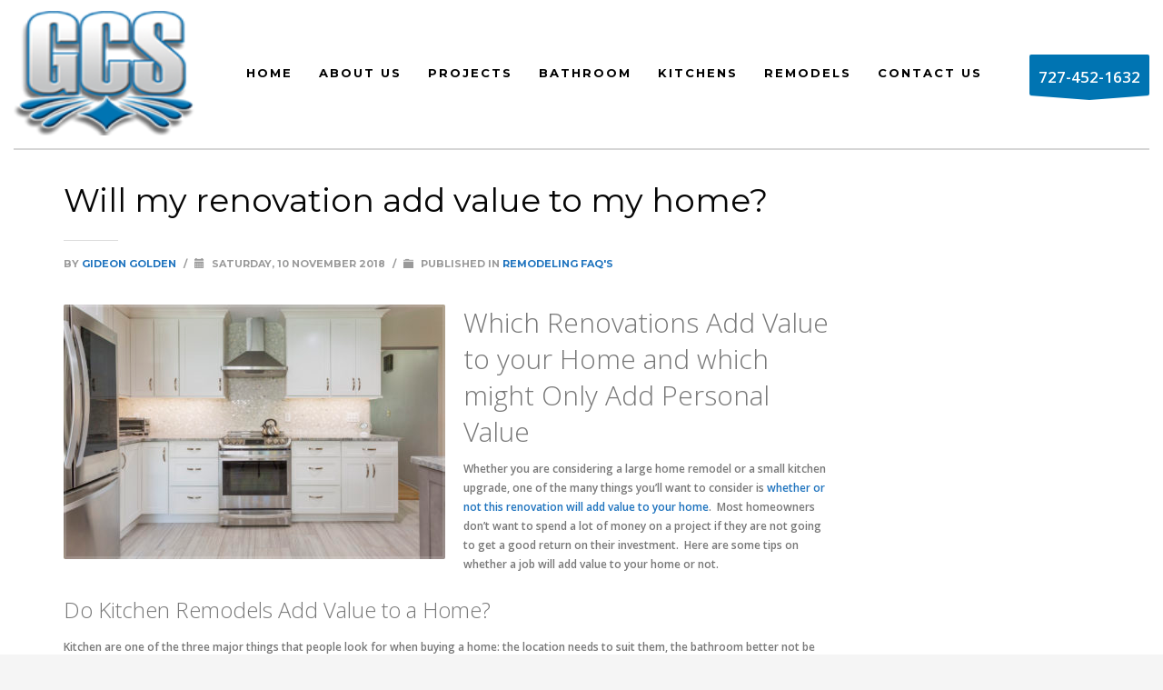

--- FILE ---
content_type: text/html; charset=UTF-8
request_url: https://goldenconstructionfl.com/will-renovation-add-value-home/
body_size: 15777
content:
<!DOCTYPE html>
<html lang="en-US" prefix="og: http://ogp.me/ns#">
<head>
<meta charset="UTF-8"/>
<meta name="twitter:widgets:csp" content="on"/>
<link rel="profile" href="http://gmpg.org/xfn/11"/>
<link rel="pingback" href="https://goldenconstructionfl.com/xmlrpc.php"/>

<title>Will my renovation add value to my home? - Golden Construction Services</title>
<meta name='robots' content='max-image-preview:large' />
	<style>img:is([sizes="auto" i], [sizes^="auto," i]) { contain-intrinsic-size: 3000px 1500px }</style>
	
<!-- This site is optimized with the Yoast SEO Premium plugin v5.2 - https://yoast.com/wordpress/plugins/seo/ -->
<meta name="description" content="Which home renovations will add value to your home and which might only add personal value? Does a full kitchen remodel add value? What about the bathroom?"/>
<link rel="canonical" href="https://goldenconstructionfl.com/will-renovation-add-value-home/" />
<meta property="og:locale" content="en_US" />
<meta property="og:type" content="article" />
<meta property="og:title" content="Will my renovation add value to my home? - Golden Construction Services" />
<meta property="og:description" content="Which home renovations will add value to your home and which might only add personal value? Does a full kitchen remodel add value? What about the bathroom?" />
<meta property="og:url" content="https://goldenconstructionfl.com/will-renovation-add-value-home/" />
<meta property="og:site_name" content="Golden Construction Services, Inc." />
<meta property="article:publisher" content="https://www.facebook.com/GoldenConstructionServicesLlc/" />
<meta property="article:author" content="https://www.facebook.com/GoldenConstructionServicesLlc/" />
<meta property="article:section" content="Remodeling FAQ&#039;s" />
<meta property="article:published_time" content="2018-11-10T17:09:04-04:00" />
<meta property="article:modified_time" content="2018-12-27T15:26:31-04:00" />
<meta property="og:updated_time" content="2018-12-27T15:26:31-04:00" />
<meta property="og:image" content="https://goldenconstructionfl.com/wp-content/uploads/2018/06/hathaway_after_3.jpg" />
<meta property="og:image:secure_url" content="https://goldenconstructionfl.com/wp-content/uploads/2018/06/hathaway_after_3.jpg" />
<meta property="og:image:width" content="1500" />
<meta property="og:image:height" content="1002" />
<meta name="twitter:card" content="summary" />
<meta name="twitter:description" content="Which home renovations will add value to your home and which might only add personal value? Does a full kitchen remodel add value? What about the bathroom?" />
<meta name="twitter:title" content="Will my renovation add value to my home? - Golden Construction Services" />
<meta name="twitter:image" content="https://goldenconstructionfl.com/wp-content/uploads/2018/06/hathaway_after_3.jpg" />
<meta property="DC.date.issued" content="2018-11-10T17:09:04-04:00" />
<!-- / Yoast SEO Premium plugin. -->

<link rel='dns-prefetch' href='//fonts.googleapis.com' />
<link rel="alternate" type="application/rss+xml" title="Golden Construction Services, Inc. &raquo; Feed" href="https://goldenconstructionfl.com/feed/" />
<link rel="alternate" type="application/rss+xml" title="Golden Construction Services, Inc. &raquo; Comments Feed" href="https://goldenconstructionfl.com/comments/feed/" />
<script type="text/javascript">
/* <![CDATA[ */
window._wpemojiSettings = {"baseUrl":"https:\/\/s.w.org\/images\/core\/emoji\/16.0.1\/72x72\/","ext":".png","svgUrl":"https:\/\/s.w.org\/images\/core\/emoji\/16.0.1\/svg\/","svgExt":".svg","source":{"concatemoji":"https:\/\/goldenconstructionfl.com\/wp-includes\/js\/wp-emoji-release.min.js?ver=6.8.3"}};
/*! This file is auto-generated */
!function(s,n){var o,i,e;function c(e){try{var t={supportTests:e,timestamp:(new Date).valueOf()};sessionStorage.setItem(o,JSON.stringify(t))}catch(e){}}function p(e,t,n){e.clearRect(0,0,e.canvas.width,e.canvas.height),e.fillText(t,0,0);var t=new Uint32Array(e.getImageData(0,0,e.canvas.width,e.canvas.height).data),a=(e.clearRect(0,0,e.canvas.width,e.canvas.height),e.fillText(n,0,0),new Uint32Array(e.getImageData(0,0,e.canvas.width,e.canvas.height).data));return t.every(function(e,t){return e===a[t]})}function u(e,t){e.clearRect(0,0,e.canvas.width,e.canvas.height),e.fillText(t,0,0);for(var n=e.getImageData(16,16,1,1),a=0;a<n.data.length;a++)if(0!==n.data[a])return!1;return!0}function f(e,t,n,a){switch(t){case"flag":return n(e,"\ud83c\udff3\ufe0f\u200d\u26a7\ufe0f","\ud83c\udff3\ufe0f\u200b\u26a7\ufe0f")?!1:!n(e,"\ud83c\udde8\ud83c\uddf6","\ud83c\udde8\u200b\ud83c\uddf6")&&!n(e,"\ud83c\udff4\udb40\udc67\udb40\udc62\udb40\udc65\udb40\udc6e\udb40\udc67\udb40\udc7f","\ud83c\udff4\u200b\udb40\udc67\u200b\udb40\udc62\u200b\udb40\udc65\u200b\udb40\udc6e\u200b\udb40\udc67\u200b\udb40\udc7f");case"emoji":return!a(e,"\ud83e\udedf")}return!1}function g(e,t,n,a){var r="undefined"!=typeof WorkerGlobalScope&&self instanceof WorkerGlobalScope?new OffscreenCanvas(300,150):s.createElement("canvas"),o=r.getContext("2d",{willReadFrequently:!0}),i=(o.textBaseline="top",o.font="600 32px Arial",{});return e.forEach(function(e){i[e]=t(o,e,n,a)}),i}function t(e){var t=s.createElement("script");t.src=e,t.defer=!0,s.head.appendChild(t)}"undefined"!=typeof Promise&&(o="wpEmojiSettingsSupports",i=["flag","emoji"],n.supports={everything:!0,everythingExceptFlag:!0},e=new Promise(function(e){s.addEventListener("DOMContentLoaded",e,{once:!0})}),new Promise(function(t){var n=function(){try{var e=JSON.parse(sessionStorage.getItem(o));if("object"==typeof e&&"number"==typeof e.timestamp&&(new Date).valueOf()<e.timestamp+604800&&"object"==typeof e.supportTests)return e.supportTests}catch(e){}return null}();if(!n){if("undefined"!=typeof Worker&&"undefined"!=typeof OffscreenCanvas&&"undefined"!=typeof URL&&URL.createObjectURL&&"undefined"!=typeof Blob)try{var e="postMessage("+g.toString()+"("+[JSON.stringify(i),f.toString(),p.toString(),u.toString()].join(",")+"));",a=new Blob([e],{type:"text/javascript"}),r=new Worker(URL.createObjectURL(a),{name:"wpTestEmojiSupports"});return void(r.onmessage=function(e){c(n=e.data),r.terminate(),t(n)})}catch(e){}c(n=g(i,f,p,u))}t(n)}).then(function(e){for(var t in e)n.supports[t]=e[t],n.supports.everything=n.supports.everything&&n.supports[t],"flag"!==t&&(n.supports.everythingExceptFlag=n.supports.everythingExceptFlag&&n.supports[t]);n.supports.everythingExceptFlag=n.supports.everythingExceptFlag&&!n.supports.flag,n.DOMReady=!1,n.readyCallback=function(){n.DOMReady=!0}}).then(function(){return e}).then(function(){var e;n.supports.everything||(n.readyCallback(),(e=n.source||{}).concatemoji?t(e.concatemoji):e.wpemoji&&e.twemoji&&(t(e.twemoji),t(e.wpemoji)))}))}((window,document),window._wpemojiSettings);
/* ]]> */
</script>
<link rel='stylesheet' id='formidable-css' href='https://goldenconstructionfl.com/wp-content/plugins/formidable/css/formidableforms.css?ver=1132225' type='text/css' media='all' />
<link rel='stylesheet' id='zn_all_g_fonts-css' href='//fonts.googleapis.com/css?family=Montserrat%3Aregular%2C700%7COpen+Sans%3A300%2C300italic%2Cregular%2Citalic%2C600%2C600italic&#038;ver=6.8.3' type='text/css' media='all' />
<style id='wp-emoji-styles-inline-css' type='text/css'>

	img.wp-smiley, img.emoji {
		display: inline !important;
		border: none !important;
		box-shadow: none !important;
		height: 1em !important;
		width: 1em !important;
		margin: 0 0.07em !important;
		vertical-align: -0.1em !important;
		background: none !important;
		padding: 0 !important;
	}
</style>
<link rel='stylesheet' id='wp-block-library-css' href='https://goldenconstructionfl.com/wp-includes/css/dist/block-library/style.min.css?ver=6.8.3' type='text/css' media='all' />
<style id='classic-theme-styles-inline-css' type='text/css'>
/*! This file is auto-generated */
.wp-block-button__link{color:#fff;background-color:#32373c;border-radius:9999px;box-shadow:none;text-decoration:none;padding:calc(.667em + 2px) calc(1.333em + 2px);font-size:1.125em}.wp-block-file__button{background:#32373c;color:#fff;text-decoration:none}
</style>
<style id='global-styles-inline-css' type='text/css'>
:root{--wp--preset--aspect-ratio--square: 1;--wp--preset--aspect-ratio--4-3: 4/3;--wp--preset--aspect-ratio--3-4: 3/4;--wp--preset--aspect-ratio--3-2: 3/2;--wp--preset--aspect-ratio--2-3: 2/3;--wp--preset--aspect-ratio--16-9: 16/9;--wp--preset--aspect-ratio--9-16: 9/16;--wp--preset--color--black: #000000;--wp--preset--color--cyan-bluish-gray: #abb8c3;--wp--preset--color--white: #ffffff;--wp--preset--color--pale-pink: #f78da7;--wp--preset--color--vivid-red: #cf2e2e;--wp--preset--color--luminous-vivid-orange: #ff6900;--wp--preset--color--luminous-vivid-amber: #fcb900;--wp--preset--color--light-green-cyan: #7bdcb5;--wp--preset--color--vivid-green-cyan: #00d084;--wp--preset--color--pale-cyan-blue: #8ed1fc;--wp--preset--color--vivid-cyan-blue: #0693e3;--wp--preset--color--vivid-purple: #9b51e0;--wp--preset--gradient--vivid-cyan-blue-to-vivid-purple: linear-gradient(135deg,rgba(6,147,227,1) 0%,rgb(155,81,224) 100%);--wp--preset--gradient--light-green-cyan-to-vivid-green-cyan: linear-gradient(135deg,rgb(122,220,180) 0%,rgb(0,208,130) 100%);--wp--preset--gradient--luminous-vivid-amber-to-luminous-vivid-orange: linear-gradient(135deg,rgba(252,185,0,1) 0%,rgba(255,105,0,1) 100%);--wp--preset--gradient--luminous-vivid-orange-to-vivid-red: linear-gradient(135deg,rgba(255,105,0,1) 0%,rgb(207,46,46) 100%);--wp--preset--gradient--very-light-gray-to-cyan-bluish-gray: linear-gradient(135deg,rgb(238,238,238) 0%,rgb(169,184,195) 100%);--wp--preset--gradient--cool-to-warm-spectrum: linear-gradient(135deg,rgb(74,234,220) 0%,rgb(151,120,209) 20%,rgb(207,42,186) 40%,rgb(238,44,130) 60%,rgb(251,105,98) 80%,rgb(254,248,76) 100%);--wp--preset--gradient--blush-light-purple: linear-gradient(135deg,rgb(255,206,236) 0%,rgb(152,150,240) 100%);--wp--preset--gradient--blush-bordeaux: linear-gradient(135deg,rgb(254,205,165) 0%,rgb(254,45,45) 50%,rgb(107,0,62) 100%);--wp--preset--gradient--luminous-dusk: linear-gradient(135deg,rgb(255,203,112) 0%,rgb(199,81,192) 50%,rgb(65,88,208) 100%);--wp--preset--gradient--pale-ocean: linear-gradient(135deg,rgb(255,245,203) 0%,rgb(182,227,212) 50%,rgb(51,167,181) 100%);--wp--preset--gradient--electric-grass: linear-gradient(135deg,rgb(202,248,128) 0%,rgb(113,206,126) 100%);--wp--preset--gradient--midnight: linear-gradient(135deg,rgb(2,3,129) 0%,rgb(40,116,252) 100%);--wp--preset--font-size--small: 13px;--wp--preset--font-size--medium: 20px;--wp--preset--font-size--large: 36px;--wp--preset--font-size--x-large: 42px;--wp--preset--spacing--20: 0.44rem;--wp--preset--spacing--30: 0.67rem;--wp--preset--spacing--40: 1rem;--wp--preset--spacing--50: 1.5rem;--wp--preset--spacing--60: 2.25rem;--wp--preset--spacing--70: 3.38rem;--wp--preset--spacing--80: 5.06rem;--wp--preset--shadow--natural: 6px 6px 9px rgba(0, 0, 0, 0.2);--wp--preset--shadow--deep: 12px 12px 50px rgba(0, 0, 0, 0.4);--wp--preset--shadow--sharp: 6px 6px 0px rgba(0, 0, 0, 0.2);--wp--preset--shadow--outlined: 6px 6px 0px -3px rgba(255, 255, 255, 1), 6px 6px rgba(0, 0, 0, 1);--wp--preset--shadow--crisp: 6px 6px 0px rgba(0, 0, 0, 1);}:where(.is-layout-flex){gap: 0.5em;}:where(.is-layout-grid){gap: 0.5em;}body .is-layout-flex{display: flex;}.is-layout-flex{flex-wrap: wrap;align-items: center;}.is-layout-flex > :is(*, div){margin: 0;}body .is-layout-grid{display: grid;}.is-layout-grid > :is(*, div){margin: 0;}:where(.wp-block-columns.is-layout-flex){gap: 2em;}:where(.wp-block-columns.is-layout-grid){gap: 2em;}:where(.wp-block-post-template.is-layout-flex){gap: 1.25em;}:where(.wp-block-post-template.is-layout-grid){gap: 1.25em;}.has-black-color{color: var(--wp--preset--color--black) !important;}.has-cyan-bluish-gray-color{color: var(--wp--preset--color--cyan-bluish-gray) !important;}.has-white-color{color: var(--wp--preset--color--white) !important;}.has-pale-pink-color{color: var(--wp--preset--color--pale-pink) !important;}.has-vivid-red-color{color: var(--wp--preset--color--vivid-red) !important;}.has-luminous-vivid-orange-color{color: var(--wp--preset--color--luminous-vivid-orange) !important;}.has-luminous-vivid-amber-color{color: var(--wp--preset--color--luminous-vivid-amber) !important;}.has-light-green-cyan-color{color: var(--wp--preset--color--light-green-cyan) !important;}.has-vivid-green-cyan-color{color: var(--wp--preset--color--vivid-green-cyan) !important;}.has-pale-cyan-blue-color{color: var(--wp--preset--color--pale-cyan-blue) !important;}.has-vivid-cyan-blue-color{color: var(--wp--preset--color--vivid-cyan-blue) !important;}.has-vivid-purple-color{color: var(--wp--preset--color--vivid-purple) !important;}.has-black-background-color{background-color: var(--wp--preset--color--black) !important;}.has-cyan-bluish-gray-background-color{background-color: var(--wp--preset--color--cyan-bluish-gray) !important;}.has-white-background-color{background-color: var(--wp--preset--color--white) !important;}.has-pale-pink-background-color{background-color: var(--wp--preset--color--pale-pink) !important;}.has-vivid-red-background-color{background-color: var(--wp--preset--color--vivid-red) !important;}.has-luminous-vivid-orange-background-color{background-color: var(--wp--preset--color--luminous-vivid-orange) !important;}.has-luminous-vivid-amber-background-color{background-color: var(--wp--preset--color--luminous-vivid-amber) !important;}.has-light-green-cyan-background-color{background-color: var(--wp--preset--color--light-green-cyan) !important;}.has-vivid-green-cyan-background-color{background-color: var(--wp--preset--color--vivid-green-cyan) !important;}.has-pale-cyan-blue-background-color{background-color: var(--wp--preset--color--pale-cyan-blue) !important;}.has-vivid-cyan-blue-background-color{background-color: var(--wp--preset--color--vivid-cyan-blue) !important;}.has-vivid-purple-background-color{background-color: var(--wp--preset--color--vivid-purple) !important;}.has-black-border-color{border-color: var(--wp--preset--color--black) !important;}.has-cyan-bluish-gray-border-color{border-color: var(--wp--preset--color--cyan-bluish-gray) !important;}.has-white-border-color{border-color: var(--wp--preset--color--white) !important;}.has-pale-pink-border-color{border-color: var(--wp--preset--color--pale-pink) !important;}.has-vivid-red-border-color{border-color: var(--wp--preset--color--vivid-red) !important;}.has-luminous-vivid-orange-border-color{border-color: var(--wp--preset--color--luminous-vivid-orange) !important;}.has-luminous-vivid-amber-border-color{border-color: var(--wp--preset--color--luminous-vivid-amber) !important;}.has-light-green-cyan-border-color{border-color: var(--wp--preset--color--light-green-cyan) !important;}.has-vivid-green-cyan-border-color{border-color: var(--wp--preset--color--vivid-green-cyan) !important;}.has-pale-cyan-blue-border-color{border-color: var(--wp--preset--color--pale-cyan-blue) !important;}.has-vivid-cyan-blue-border-color{border-color: var(--wp--preset--color--vivid-cyan-blue) !important;}.has-vivid-purple-border-color{border-color: var(--wp--preset--color--vivid-purple) !important;}.has-vivid-cyan-blue-to-vivid-purple-gradient-background{background: var(--wp--preset--gradient--vivid-cyan-blue-to-vivid-purple) !important;}.has-light-green-cyan-to-vivid-green-cyan-gradient-background{background: var(--wp--preset--gradient--light-green-cyan-to-vivid-green-cyan) !important;}.has-luminous-vivid-amber-to-luminous-vivid-orange-gradient-background{background: var(--wp--preset--gradient--luminous-vivid-amber-to-luminous-vivid-orange) !important;}.has-luminous-vivid-orange-to-vivid-red-gradient-background{background: var(--wp--preset--gradient--luminous-vivid-orange-to-vivid-red) !important;}.has-very-light-gray-to-cyan-bluish-gray-gradient-background{background: var(--wp--preset--gradient--very-light-gray-to-cyan-bluish-gray) !important;}.has-cool-to-warm-spectrum-gradient-background{background: var(--wp--preset--gradient--cool-to-warm-spectrum) !important;}.has-blush-light-purple-gradient-background{background: var(--wp--preset--gradient--blush-light-purple) !important;}.has-blush-bordeaux-gradient-background{background: var(--wp--preset--gradient--blush-bordeaux) !important;}.has-luminous-dusk-gradient-background{background: var(--wp--preset--gradient--luminous-dusk) !important;}.has-pale-ocean-gradient-background{background: var(--wp--preset--gradient--pale-ocean) !important;}.has-electric-grass-gradient-background{background: var(--wp--preset--gradient--electric-grass) !important;}.has-midnight-gradient-background{background: var(--wp--preset--gradient--midnight) !important;}.has-small-font-size{font-size: var(--wp--preset--font-size--small) !important;}.has-medium-font-size{font-size: var(--wp--preset--font-size--medium) !important;}.has-large-font-size{font-size: var(--wp--preset--font-size--large) !important;}.has-x-large-font-size{font-size: var(--wp--preset--font-size--x-large) !important;}
:where(.wp-block-post-template.is-layout-flex){gap: 1.25em;}:where(.wp-block-post-template.is-layout-grid){gap: 1.25em;}
:where(.wp-block-columns.is-layout-flex){gap: 2em;}:where(.wp-block-columns.is-layout-grid){gap: 2em;}
:root :where(.wp-block-pullquote){font-size: 1.5em;line-height: 1.6;}
</style>
<link rel='stylesheet' id='rs-plugin-settings-css' href='https://goldenconstructionfl.com/wp-content/plugins/revslider/public/assets/css/settings.css?ver=5.4.5.1' type='text/css' media='all' />
<style id='rs-plugin-settings-inline-css' type='text/css'>
#rs-demo-id {}
</style>
<link rel='stylesheet' id='hg-mailchimp-styles-css' href='https://goldenconstructionfl.com/wp-content/themes/kallyas/framework/hogash-mailchimp/assets/css/hg-mailchimp.css?ver=1.0.0' type='text/css' media='all' />
<link rel='stylesheet' id='kallyas-styles-css' href='https://goldenconstructionfl.com/wp-content/themes/kallyas-child/style.css?ver=4.16.0' type='text/css' media='all' />
<link rel='stylesheet' id='th-bootstrap-styles-css' href='https://goldenconstructionfl.com/wp-content/themes/kallyas/css/bootstrap.min.css?ver=4.16.0' type='text/css' media='all' />
<link rel='stylesheet' id='th-theme-template-styles-css' href='https://goldenconstructionfl.com/wp-content/themes/kallyas/css/template.min.css?ver=4.16.0' type='text/css' media='all' />
<link rel='stylesheet' id='zion-frontend-css' href='https://goldenconstructionfl.com/wp-content/themes/kallyas/framework/zion-builder/assets/css/znb_frontend.css?ver=1.0.20' type='text/css' media='all' />
<link rel='stylesheet' id='1675-layout.css-css' href='//goldenconstructionfl.com/wp-content/uploads/zion-builder/cache/1675-layout.css?ver=18f77dde34d4f2110a8edbdafcb09086' type='text/css' media='all' />
<link rel='stylesheet' id='th-theme-print-stylesheet-css' href='https://goldenconstructionfl.com/wp-content/themes/kallyas/css/print.css?ver=4.16.0' type='text/css' media='print' />
<link rel='stylesheet' id='th-theme-options-styles-css' href='//goldenconstructionfl.com/wp-content/uploads/zn_dynamic.css?ver=1609430955' type='text/css' media='all' />
<script type="text/javascript" src="https://goldenconstructionfl.com/wp-includes/js/jquery/jquery.min.js?ver=3.7.1" id="jquery-core-js"></script>
<script type="text/javascript" src="https://goldenconstructionfl.com/wp-includes/js/jquery/jquery-migrate.min.js?ver=3.4.1" id="jquery-migrate-js"></script>
<script type="text/javascript" src="https://goldenconstructionfl.com/wp-content/plugins/revslider/public/assets/js/jquery.themepunch.tools.min.js?ver=5.4.5.1" id="tp-tools-js"></script>
<script type="text/javascript" src="https://goldenconstructionfl.com/wp-content/plugins/revslider/public/assets/js/jquery.themepunch.revolution.min.js?ver=5.4.5.1" id="revmin-js"></script>
<link rel="https://api.w.org/" href="https://goldenconstructionfl.com/wp-json/" /><link rel="alternate" title="JSON" type="application/json" href="https://goldenconstructionfl.com/wp-json/wp/v2/posts/1675" /><link rel="EditURI" type="application/rsd+xml" title="RSD" href="https://goldenconstructionfl.com/xmlrpc.php?rsd" />
<meta name="generator" content="WordPress 6.8.3" />
<link rel='shortlink' href='https://goldenconstructionfl.com/?p=1675' />
<link rel="alternate" title="oEmbed (JSON)" type="application/json+oembed" href="https://goldenconstructionfl.com/wp-json/oembed/1.0/embed?url=https%3A%2F%2Fgoldenconstructionfl.com%2Fwill-renovation-add-value-home%2F" />
<link rel="alternate" title="oEmbed (XML)" type="text/xml+oembed" href="https://goldenconstructionfl.com/wp-json/oembed/1.0/embed?url=https%3A%2F%2Fgoldenconstructionfl.com%2Fwill-renovation-add-value-home%2F&#038;format=xml" />
		<meta name="theme-color"
			  content="#1e73be">
				<meta name="viewport" content="width=device-width, initial-scale=1, maximum-scale=1"/>
		
		<!--[if lte IE 8]>
		<script type="text/javascript">
			var $buoop = {
				vs: {i: 10, f: 25, o: 12.1, s: 7, n: 9}
			};

			$buoop.ol = window.onload;

			window.onload = function () {
				try {
					if ($buoop.ol) {
						$buoop.ol()
					}
				}
				catch (e) {
				}

				var e = document.createElement("script");
				e.setAttribute("type", "text/javascript");
				e.setAttribute("src", "https://browser-update.org/update.js");
				document.body.appendChild(e);
			};
		</script>
		<![endif]-->

		<!-- for IE6-8 support of HTML5 elements -->
		<!--[if lt IE 9]>
		<script src="//html5shim.googlecode.com/svn/trunk/html5.js"></script>
		<![endif]-->
		
	<!-- Fallback for animating in viewport -->
	<noscript>
		<style type="text/css" media="screen">
			.zn-animateInViewport {visibility: visible;}
		</style>
	</noscript>
	<style type="text/css">.recentcomments a{display:inline !important;padding:0 !important;margin:0 !important;}</style><meta name="generator" content="Powered by Slider Revolution 5.4.5.1 - responsive, Mobile-Friendly Slider Plugin for WordPress with comfortable drag and drop interface." />
<link rel="icon" href="https://goldenconstructionfl.com/wp-content/uploads/2019/01/cropped-golden-gcs-logo-favicon-32x32.png" sizes="32x32" />
<link rel="icon" href="https://goldenconstructionfl.com/wp-content/uploads/2019/01/cropped-golden-gcs-logo-favicon-192x192.png" sizes="192x192" />
<link rel="apple-touch-icon" href="https://goldenconstructionfl.com/wp-content/uploads/2019/01/cropped-golden-gcs-logo-favicon-180x180.png" />
<meta name="msapplication-TileImage" content="https://goldenconstructionfl.com/wp-content/uploads/2019/01/cropped-golden-gcs-logo-favicon-270x270.png" />
<script type="text/javascript">function setREVStartSize(e){
				try{ var i=jQuery(window).width(),t=9999,r=0,n=0,l=0,f=0,s=0,h=0;					
					if(e.responsiveLevels&&(jQuery.each(e.responsiveLevels,function(e,f){f>i&&(t=r=f,l=e),i>f&&f>r&&(r=f,n=e)}),t>r&&(l=n)),f=e.gridheight[l]||e.gridheight[0]||e.gridheight,s=e.gridwidth[l]||e.gridwidth[0]||e.gridwidth,h=i/s,h=h>1?1:h,f=Math.round(h*f),"fullscreen"==e.sliderLayout){var u=(e.c.width(),jQuery(window).height());if(void 0!=e.fullScreenOffsetContainer){var c=e.fullScreenOffsetContainer.split(",");if (c) jQuery.each(c,function(e,i){u=jQuery(i).length>0?u-jQuery(i).outerHeight(!0):u}),e.fullScreenOffset.split("%").length>1&&void 0!=e.fullScreenOffset&&e.fullScreenOffset.length>0?u-=jQuery(window).height()*parseInt(e.fullScreenOffset,0)/100:void 0!=e.fullScreenOffset&&e.fullScreenOffset.length>0&&(u-=parseInt(e.fullScreenOffset,0))}f=u}else void 0!=e.minHeight&&f<e.minHeight&&(f=e.minHeight);e.c.closest(".rev_slider_wrapper").css({height:f})					
				}catch(d){console.log("Failure at Presize of Slider:"+d)}
			};</script>
		<style type="text/css" id="wp-custom-css">
			.sh--dark .zn-menuBurger span {
	color: #FFF !important;
	background: #FFF !important;
}		</style>
		</head>

<body  class="wp-singular post-template-default single single-post postid-1675 single-format-standard wp-theme-kallyas wp-child-theme-kallyas-child kl-skin--light" itemscope="itemscope" itemtype="https://schema.org/WebPage" >


<div class="login_register_stuff"></div><!-- end login register stuff -->		<div id="fb-root"></div>
		<script>(function (d, s, id) {
				var js, fjs = d.getElementsByTagName(s)[0];
				if (d.getElementById(id)) return;
				js = d.createElement(s);
				js.id = id;
				js.src = "//connect.facebook.net/en_US/sdk.js#xfbml=1&version=v2.5";
				fjs.parentNode.insertBefore(js, fjs);
			}(document, 'script', 'facebook-jssdk'));</script>
		

<div id="page_wrapper">

<header id="header" class="site-header  style5 cta_button    header--no-stick headerstyle-xs--image_color  sticky-resize headerstyle--image_color site-header--absolute nav-th--light siteheader-classic siteheader-classic-normal sheader-sh--dark"  >
		<div class="site-header-wrapper sticky-top-area">

		<div class="kl-top-header site-header-main-wrapper clearfix  header-no-top  sh--dark">

			<div class="container siteheader-container header--oldstyles">

				<div class="fxb-row fxb-row-col-sm">

										<div class='fxb-col fxb fxb-center-x fxb-center-y fxb-basis-auto fxb-grow-0'>
								<div id="logo-container" class="logo-container  hasHoverMe logosize--no zn-original-logo">
			<!-- Logo -->
			<h3 class='site-logo logo ' id='logo'><a href='https://goldenconstructionfl.com/' class='site-logo-anch'><img class="logo-img site-logo-img" src="https://goldenconstructionfl.com/wp-content/uploads/2017/10/logo-goldenconstruction-sm.png" width="200" height="137"  alt="Golden Construction Services, Inc." title="Custom Home, Business, Kitchen, and Bathroom Renovations and Remodeling" data-mobile-logo="https://goldenconstructionfl.com/wp-content/uploads/2017/10/logo-goldenconstruction-sm.png" /></a></h3>			<!-- InfoCard -->
					</div>

							</div>
					
					<div class='fxb-col fxb-basis-auto'>

						


<div class="fxb-row site-header-row site-header-main ">

	<div class='fxb-col fxb fxb-start-x fxb-center-y fxb-basis-auto site-header-col-left site-header-main-left'>
			</div>

	<div class='fxb-col fxb fxb-center-x fxb-center-y fxb-basis-auto site-header-col-center site-header-main-center'>
			</div>

	<div class='fxb-col fxb fxb-end-x fxb-center-y fxb-basis-auto site-header-col-right site-header-main-right'>

		<div class='fxb-col fxb fxb-end-x fxb-center-y fxb-basis-auto site-header-main-right-top'>
								<div class="sh-component main-menu-wrapper" role="navigation" itemscope="itemscope" itemtype="https://schema.org/SiteNavigationElement" >

					<div class="zn-res-menuwrapper">
			<a href="#" class="zn-res-trigger zn-menuBurger zn-menuBurger--3--s zn-menuBurger--anim1 " id="zn-res-trigger">
				<span></span>
				<span></span>
				<span></span>
			</a>
		</div><!-- end responsive menu -->
		<div id="main-menu" class="main-nav mainnav--sidepanel mainnav--active-text mainnav--pointer-dash nav-mm--light zn_mega_wrapper "><ul id="menu-main-menu" class="main-menu main-menu-nav zn_mega_menu "><li id="menu-item-65" class="main-menu-item menu-item menu-item-type-post_type menu-item-object-page menu-item-home menu-item-65  main-menu-item-top  menu-item-even menu-item-depth-0"><a href="https://goldenconstructionfl.com/" class=" main-menu-link main-menu-link-top"><span>HOME</span></a></li>
<li id="menu-item-1360" class="main-menu-item menu-item menu-item-type-post_type menu-item-object-page menu-item-has-children menu-item-1360  main-menu-item-top  menu-item-even menu-item-depth-0"><a href="https://goldenconstructionfl.com/about-us/" class=" main-menu-link main-menu-link-top"><span>ABOUT US</span></a>
<ul class="sub-menu clearfix">
	<li id="menu-item-104" class="main-menu-item menu-item menu-item-type-post_type menu-item-object-page menu-item-104  main-menu-item-sub  menu-item-odd menu-item-depth-1"><a href="https://goldenconstructionfl.com/testimonials/" class=" main-menu-link main-menu-link-sub"><span>TESTIMONIALS</span></a></li>
	<li id="menu-item-1235" class="main-menu-item menu-item menu-item-type-post_type menu-item-object-page current_page_parent menu-item-1235  main-menu-item-sub  menu-item-odd menu-item-depth-1"><a href="https://goldenconstructionfl.com/blog/" class=" main-menu-link main-menu-link-sub"><span>BLOG</span></a></li>
</ul>
</li>
<li id="menu-item-109" class="main-menu-item menu-item menu-item-type-post_type menu-item-object-page menu-item-109  main-menu-item-top  menu-item-even menu-item-depth-0"><a href="https://goldenconstructionfl.com/projects/" class=" main-menu-link main-menu-link-top"><span>PROJECTS</span></a></li>
<li id="menu-item-530" class="main-menu-item menu-item menu-item-type-post_type menu-item-object-page menu-item-530  main-menu-item-top  menu-item-even menu-item-depth-0"><a href="https://goldenconstructionfl.com/bathroom/" class=" main-menu-link main-menu-link-top"><span>BATHROOM</span></a></li>
<li id="menu-item-107" class="main-menu-item menu-item menu-item-type-post_type menu-item-object-page menu-item-107  main-menu-item-top  menu-item-even menu-item-depth-0"><a href="https://goldenconstructionfl.com/kitchens/" class=" main-menu-link main-menu-link-top"><span>KITCHENS</span></a></li>
<li id="menu-item-106" class="main-menu-item menu-item menu-item-type-post_type menu-item-object-page menu-item-106  main-menu-item-top  menu-item-even menu-item-depth-0"><a href="https://goldenconstructionfl.com/remodels/" class=" main-menu-link main-menu-link-top"><span>REMODELS</span></a></li>
<li id="menu-item-1367" class="main-menu-item menu-item menu-item-type-post_type menu-item-object-page menu-item-1367  main-menu-item-top  menu-item-even menu-item-depth-0"><a href="https://goldenconstructionfl.com/contact-us/" class=" main-menu-link main-menu-link-top"><span>CONTACT US</span></a></li>
</ul></div>		</div>
		<!-- end main_menu -->
		<a href="tel:+7274521632"  id="ctabutton"  class="sh-component ctabutton kl-cta-ribbon "  target="_self"  itemprop="url" ><strong>727-452-1632</strong><svg version="1.1" class="trisvg" xmlns="http://www.w3.org/2000/svg" xmlns:xlink="http://www.w3.org/1999/xlink" x="0px" y="0px" preserveAspectRatio="none" width="14px" height="5px" viewBox="0 0 14.017 5.006" enable-background="new 0 0 14.017 5.006" xml:space="preserve"><path fill-rule="evenodd" clip-rule="evenodd" d="M14.016,0L7.008,5.006L0,0H14.016z"></path></svg></a>		</div>

		
	</div>

</div><!-- /.site-header-main -->


					</div>
				</div>
				<div class="separator site-header-separator "></div>			</div><!-- /.siteheader-container -->
		</div><!-- /.site-header-main-wrapper -->

	</div><!-- /.site-header-wrapper -->
	</header>

	<section id="content" class="site-content">
		<div class="container">
			<div class="row">

				<!--// Main Content: page content from WP_EDITOR along with the appropriate sidebar if one specified. -->
				<div class="sidebar_right col-sm-8 col-md-9 " role="main" itemprop="mainContentOfPage" >
					<div id="th-content-post">
						<div id="post-1675" class="kl-single-layout--classic post-1675 post type-post status-publish format-standard has-post-thumbnail hentry category-remodeling-faqs">

    
    <div class="itemView clearfix eBlog kl-blog kl-blog-list-wrapper kl-blog--style-light ">

        <h1 class="page-title kl-blog-post-title entry-title" itemprop="headline" >Will my renovation add value to my home?</h1><div class="kl-blog-post" itemscope="itemscope" itemtype="https://schema.org/Blog" >

    <div class="itemHeader kl-blog-post-header">
    <div class="post_details kl-blog-post-details kl-font-alt">
        <span class="itemAuthor kl-blog-post-details-author vcard author"  itemprop="author" itemscope="itemscope" itemtype="https://schema.org/Person" >
	by	<span class="fn">
		<a class=" kl-blog-post-author-link" href="https://goldenconstructionfl.com/author/gideongolden/">
			Gideon Golden		</a>
	</span>
</span>
        <span class="infSep kl-blog-post-details-sep "> / </span>
        <span class="itemDateCreated kl-blog-post-date" itemprop="datePublished" >
	<span class="kl-blog-post-date-icon glyphicon glyphicon-calendar"></span>
	<span class="updated">
		Saturday, 10 November 2018	</span>
</span>
        <span class="infSep kl-blog-post-details-sep"> / </span>
        <span class="itemCategory kl-blog-post-category">
    <span class="kl-blog-post-category-icon glyphicon glyphicon-folder-close"></span>
    Published in </span>
<a href="https://goldenconstructionfl.com/category/remodeling-faqs/" rel="category tag">Remodeling FAQ's</a>    </div>
</div>
<!-- end itemheader -->
<div class="itemBody kl-blog-post-body kl-blog-cols-1" itemprop="text" >
    <!-- Blog Image -->
    <a data-lightbox="image" href="https://goldenconstructionfl.com/wp-content/uploads/2018/06/hathaway_after_3.jpg" class="hoverBorder pull-left kl-blog-post-img kl-blog-post--default-view" ><img src="https://goldenconstructionfl.com/wp-content/uploads/2018/06/hathaway_after_3-420x280_c.jpg" width="420" height="280" alt="" title="hathaway_after_3"/></a>    <!-- Blog Content -->
    <h2>Which Renovations Add Value to your Home and which might Only Add Personal Value</h2>
<p class="p1">Whether you are considering a large home remodel or a small kitchen upgrade, one of the many things you&#8217;ll want to consider is <a href="https://www.hgtv.com/design/real-estate/top-home-updates-that-pay-off-pictures">whether or not this renovation will add value to your home</a>.<span class="Apple-converted-space">  </span>Most homeowners don’t want to spend a lot of money on a project if they are not going to get a good return on their investment.<span class="Apple-converted-space">  </span>Here are some tips on whether a job will add value to your home or not.</p>
<h3 class="p1">Do Kitchen Remodels Add Value to a Home?</h3>
<p class="p1">Kitchen are one of the three major things that people look for when buying a home: the location needs to suit them, the bathroom better not be small, and the kitchen better &#8216;WOW&#8217; their guests. It seems likely then that a kitchen remodel would be a great place to invest when deciding what remodel. And yes, this the case, but only to a certain point.</p>
<p class="p1">Deciding to remodel your kitchen is a great investment, often returning more than 100 percent of the cost. According to a study by Remodeling magazine, the markets in Washington, D.C., Minneapolis, Chicago, Atlanta, San Francisco, and San Diego all offered triple-digit returns on a kitchen remodel.</p>
<div class="parbase smartbody section text customRTE">
<section class="o-CustomRTE">Kitchens are where people spend time in their homes, so it&#8217;s also important to potential buyers that the kitchen is up to par.</section>
<p><img fetchpriority="high" decoding="async" class="aligncenter wp-image-1676 size-large" src="https://goldenconstructionfl.com/wp-content/uploads/2018/11/before-and-after-hathaway-golden-construction-1024x360.jpg" alt="" width="1024" height="360" srcset="https://goldenconstructionfl.com/wp-content/uploads/2018/11/before-and-after-hathaway-golden-construction-1024x360.jpg 1024w, https://goldenconstructionfl.com/wp-content/uploads/2018/11/before-and-after-hathaway-golden-construction-300x106.jpg 300w, https://goldenconstructionfl.com/wp-content/uploads/2018/11/before-and-after-hathaway-golden-construction-768x270.jpg 768w, https://goldenconstructionfl.com/wp-content/uploads/2018/11/before-and-after-hathaway-golden-construction-280x99.jpg 280w, https://goldenconstructionfl.com/wp-content/uploads/2018/11/before-and-after-hathaway-golden-construction-1170x412.jpg 1170w" sizes="(max-width: 1024px) 100vw, 1024px" /></p>
</div>
<h3 class="p1">Will remodeling the bathroom help to increase value?</h3>
<p>Like the kitchen, bathrooms are important when determining the value of a home. Buyers care a lot about the bathroom, because after the kitchen, it&#8217;s one of the most used spaces in the home. The cost of upgrading the tub, tile, floor, toilet, sink, vanity, and fixtures all can be recoup, according to past sales&#8217; figures from around the country.</p>
<p><img decoding="async" class="size-medium wp-image-1462 alignleft" src="https://goldenconstructionfl.com/wp-content/uploads/2018/07/toms_after_8-300x200.jpg" alt="" width="300" height="200" srcset="https://goldenconstructionfl.com/wp-content/uploads/2018/07/toms_after_8-300x200.jpg 300w, https://goldenconstructionfl.com/wp-content/uploads/2018/07/toms_after_8-768x512.jpg 768w, https://goldenconstructionfl.com/wp-content/uploads/2018/07/toms_after_8-280x187.jpg 280w, https://goldenconstructionfl.com/wp-content/uploads/2018/07/toms_after_8.jpg 1000w" sizes="(max-width: 300px) 100vw, 300px" /></p>
<p>A dated bathroom will never help to add value to your home. If your home is in great shape, with a beautiful kitchen, spacious bedrooms, and a great location, then a pink bathroom from 1972 is going to go along way in making the buyer rethink the home. Therefore, remodeling the bathroom is a call you must make depending on the current state of the throne room.</p>
<h4>What about adding a bathroom to a home?</h4>
<p class="p1">If your home has one bathroom or if you don’t have a master bathroom, adding one will not only be useful for you while you live there but it can also increase your home&#8217;s value.<span class="Apple-converted-space">  </span>If you add an additional bathroom to your home with at least a shower stall, this will drive up the value of your home; the more bathrooms, the better!</p>
<h3>Do hardwood floors increase add value to a home?</h3>
<p>Hardwood floors can definitely go a long way in adding value to your home. Hardwood flooring is the preferred flooring choice for home buyers since it is beautiful, natural, and stands the test of time. Likewise, consistency throughout the house is extremely important. A buyer can <a href="https://www.homelight.com/blog/what-flooring-increases-home-value/">get over carpet in the bedrooms</a>, but they like to see hardwoods in the main areas of the house, like the living room, kitchen, and the hallways.</p>
<h3 class="p1">Increasing Value with a Deck or Patio</h3>
<p class="p1"><img decoding="async" class="size-medium wp-image-1663 alignleft" src="https://goldenconstructionfl.com/wp-content/uploads/2018/08/bigstock-212173585-300x200.jpg" alt="Construction Remodel Deck Golden Construction" width="300" height="200" srcset="https://goldenconstructionfl.com/wp-content/uploads/2018/08/bigstock-212173585-300x200.jpg 300w, https://goldenconstructionfl.com/wp-content/uploads/2018/08/bigstock-212173585-768x512.jpg 768w, https://goldenconstructionfl.com/wp-content/uploads/2018/08/bigstock-212173585-1024x683.jpg 1024w, https://goldenconstructionfl.com/wp-content/uploads/2018/08/bigstock-212173585-280x187.jpg 280w, https://goldenconstructionfl.com/wp-content/uploads/2018/08/bigstock-212173585-1170x780.jpg 1170w" sizes="(max-width: 300px) 100vw, 300px" />Nothing enhances a yard like a wood deck. Increasing usable outdoor space by <a href="https://goldenconstructionfl.com/5-stellar-reasons-remodel-deck/">adding a deck or patio</a> is a great way to add value to your home. Decks and patios that are visible from the front also increase the curb appeal of your home.  Besides the big selling features mentioned above, an outdoor deck or patio goes a long way in adding value to a home. One of the ways it does this is by seemingly increasing the livable space of the home. When a potential buyer is touring the home, a large, well-built deck will feel like just more space for them to imagine living in.</p>
<h3 class="p1">Should I upgrade my home&#8217;s energy efficiency?</h3>
<p class="p1">Adding any type of energy efficient products such as windows, appliances, and insulation will not only save you money but it will add value to your home. Home buyers love to know that their new home will cost them less money in the long run. Do not go overboard here though, a buyer would much rather save $2,000 than to know that the insulation in the attic was imported from Italy.</p>
<h3>Does replacing the garage door add value?</h3>
<p>A nice-looking garage door goes a long way in adding value to your home. Garage doors add curb-appeal and will get you back almost every dollar you spend on it when you sell your house. People like their home to look nice from the outside, and a garage door is a big part of that (literally it can sometimes be 50% of the front of the home).</p>
<h4>What about a garage addition?</h4>
<p class="p1">If your home does not have an enclosed garage space, you may want to consider an addition.<span class="Apple-converted-space">  </span>One, two and three car garages will increase the square footage, storage space, and value of your home.</p>
<h3 class="p1">Does fancy landscaping add value?</h3>
<p class="p1">A general upgrade to your home’s curb appeal could marginally increase its value but high end landscaping designs with specialty items such as fountains and other ornamental structures will not add value.</p>
<h3 class="p1">Does replacing the roof add value?</h3>
<p class="p1">Sometimes it is necessary to replace your roof.<span class="Apple-converted-space">  </span>This is a costly and time consuming job but if the roof is leaking, a potential buyer will never get past it. Therefore, a roof pays for itself in a way, since without a replacing a leaky roof, you wouldn&#8217;t get anything. Other than that, a new roof won&#8217;t have much a return on investment.</p>
<h2 class="p1"><b>Things That May Not Add Value to Your Home</b></h2>
<ul>
<li class="p1">
<h4>Gourmet Kitchen</h4>
</li>
</ul>
<p class="p1">While a kitchen upgrade does add value, the high cost of a gourmet kitchen will not.<span class="Apple-converted-space">  </span>Too many custom design and features may suit your taste but it will not add any more value than a typical kitchen upgrade.</p>
<ul>
<li class="p1">
<h4>Whirlpool Tub</h4>
</li>
</ul>
<p>Installing a whirlpool tub in your master bath will add a wonderful place for you to relax and unwind.<span class="Apple-converted-space">  </span>However, whirlpools do not typically add monetary value to a home.</p>
<ul>
<li class="p1">
<h4>Swimming Pool</h4>
</li>
</ul>
<p class="p1">Swimming pools are typically a feature that homeowners either want or they don’t want, therefore, you could be taking a gamble on home value if you add a pool.</p>
<div class="singleVideoEmbed parbase section">
<section class="o-SingleVideoEmbed">
<div class="o-SingleVideoEmbed__m-Body">
<div class="m-VideoPlayer__m-TextWrap">
<h2 class="m-VideoPlayer__a-Headline">Some Things to Keep in mind when Remodeling your Home to Add Value</h2>
</div>
</div>
</section>
</div>
<div class="parbase smartbody section text customRTE">
<section class="o-CustomRTE">When it comes time to pick out details for your home remodel or renovation, keep a few things in mind.First, <a href="https://goldenconstructionfl.com/choosing-materials-property/">choose materials</a> and style that will hold up over time. All-wood cabinets, commercial-look appliances, natural wood or stone floors, and stone countertops all will survive the test of time and will not look outdated in 5 years. Walk-in showers are becoming more popular with the average home buyers than tubs in bathrooms; they are easy to clean, take up less space, get used more often, and are a great way to add beautiful detail. Don&#8217;t spend money remodeling a bathroom if your home only has one bathroom; your money is probably better spent adding a second bath.Don&#8217;t remove the charm of older homes. If your home was built in a different era, that adds charm. Don&#8217;t remove this charm in place of a modern trend that will go out of style in a few years.</section>
</div>
<div class="parbase smartbody section text customRTE">
<section class="o-CustomRTE">Finally, if you&#8217;re not planning to move out of your home any time soon, spend your money renovating in a way that will make you most happy. The value you get out of your own use and enjoyment of your home can&#8217;t be calculated. So before you <a href="https://goldenconstructionfl.com/12-things-you-need-to-know-before-you-begin-your-remodel/">begin remodeling your home</a>, consider doing it in a way that you will love!</section>
<section class="o-CustomRTE">For more information about remodeling your Florida home, <a href="https://goldenconstructionfl.com/contact-us/">contact the experienced experts at Golden Construction Services</a>. We have remodeled hundreds of homes and business and would be happy to give you our expert opinion when it comes to adding value to your home with a remodel.Check out some of <a href="https://goldenconstructionfl.com/projects/">our past projects here</a>.</p>
<h5>Golden Construction Services, Inc.<br />
<a href="mailto:gsctampa@gmail.com">gsctampa@gmail.com</a><br />
<a href="tel:727-4521632">(727) 452-1632</a></h5>
</section>
</div>

</div>
<!-- end item body -->
<div class="clearfix"></div>
<!-- Social sharing -->
<ul class="itemSocialSharing kl-blog-post-socsharing clearfix">

    <!-- Facebook Button -->
    <li class="itemFacebookButton kl-blog-post-socsharing-fb">
        <div class="fb-like" data-href="https://goldenconstructionfl.com/will-renovation-add-value-home/" data-send="false" data-layout="button_count" data-width="90" data-show-faces="false"></div>
    </li>

    <!-- Google +1 Button -->
    <li class="itemGooglePlusOneButton kl-blog-post-socsharing-gp">
        <script type="text/javascript">
            jQuery(function($){
                var po = document.createElement('script');
                po.type = 'text/javascript';
                po.async = true;
                po.src = 'https://apis.google.com/js/plusone.js';
                var s = document.getElementsByTagName('script')[0];
                s.parentNode.insertBefore(po, s);
            });
        </script>
        <div class="g-plusone" data-size="medium"></div>
    </li>

    <!-- Twitter Button -->
    <li class="itemTwitterButton kl-blog-post-socsharing-tw">
        <a href="//twitter.com/share" class="twitter-share-button" data-count="horizontal">Tweet</a>
        <script>window.twttr = (function(d, s, id) {
          var js, fjs = d.getElementsByTagName(s)[0],
            t = window.twttr || {};
          if (d.getElementById(id)) return t;
          js = d.createElement(s);
          js.id = id;
          js.src = "https://platform.twitter.com/widgets.js";
          fjs.parentNode.insertBefore(js, fjs);

          t._e = [];
          t.ready = function(f) {
            t._e.push(f);
          };

          return t;
        }(document, "script", "twitter-wjs"));</script>
    </li>

    <!-- Pin Button -->
    <li class="kl-blog-post-socsharing-pin">
      <a data-pin-do="buttonPin" data-pin-count="beside" data-pin-save="true" href="https://www.pinterest.com/pin/create/button/?url=https%3A%2F%2Fgoldenconstructionfl.com%2Fwill-renovation-add-value-home%2F" class="pin-it-button"></a>
        <script async defer src="//assets.pinterest.com/js/pinit.js"></script>
    </li>

</ul><!-- end social sharing -->
	<div class="post-author kl-blog-post-author">
		<div class="author-avatar kl-blog-post-author-avatar">
			<img alt='' src='https://secure.gravatar.com/avatar/4c304a1843478b6e6cfb3375fcb6b78674e2440ee42c9bfbd11b6eed28a4b50d?s=100&#038;d=mm&#038;r=g' srcset='https://secure.gravatar.com/avatar/4c304a1843478b6e6cfb3375fcb6b78674e2440ee42c9bfbd11b6eed28a4b50d?s=200&#038;d=mm&#038;r=g 2x' class='avatar avatar-100 photo' height='100' width='100' loading='lazy' decoding='async'/>		</div>
		<div class="author-details kl-blog-post-author-details">
			<h4 class="kl-blog-post-author-title" itemprop="author" itemscope="itemscope" itemtype="https://schema.org/Person" >About <span class="author vcard" rel="author">Gideon Golden</span></h4>
			Gideon Golden is the owner and operator of Golden Construction Services in the Hillsborough, Pinellas, and Pasco County region.  We take pride in completing home and business renovation projects that are modern, clean, and stress-free. Our main goal to leave our customers completely satisfied with a beautiful new space they are proud of. We make your project our top priority by scheduling all trades seamlessly, without compromising quality. Our goal is to exceed your expectations with over 20 years experience.
We are licensed and insured in the state of Florida. License #: CBC 1259316		</div>
	</div>
	<div class="clearfix"></div>
	    <div class="related-articles kl-blog-related">

        <h3 class="rta-title kl-blog-related-title" itemprop="headline" >What you can read next</h3>

        <div class="row kl-blog-related-row">
            <div class="col-sm-4">
    <div class="rta-post kl-blog-related-post">
        <a class="kl-blog-related-post-link" href="https://goldenconstructionfl.com/12-things-you-need-to-know-before-you-begin-your-remodel/">
                    <img class="kl-blog-related-post-img" src="https://goldenconstructionfl.com/wp-content/uploads/2018/01/shutterstock_627156788-370x240_c.jpg" width="370" height="240" alt="12 Things You Need to Know Before You Begin Your Remodel - Golden Construction - Tampa Florida" title="12 Things You Need to Know Before You Begin Your Remodel"/></a>        <h5 class="kl-blog-related-post-title"><a class="kl-blog-related-post-title-link" href="https://goldenconstructionfl.com/12-things-you-need-to-know-before-you-begin-your-remodel/">12 Things You Need to Know Before You Begin Your Remodel</a></h5>
    </div>
</div>
<div class="col-sm-4">
    <div class="rta-post kl-blog-related-post">
        <a class="kl-blog-related-post-link" href="https://goldenconstructionfl.com/5-stellar-reasons-remodel-deck/">
                    <img class="kl-blog-related-post-img" src="https://goldenconstructionfl.com/wp-content/uploads/2018/08/bigstock-212173585-370x240_c.jpg" width="370" height="240" alt="Construction Remodel Deck Golden Construction" title="5 Stellar Reasons to Remodel Your Deck"/></a>        <h5 class="kl-blog-related-post-title"><a class="kl-blog-related-post-title-link" href="https://goldenconstructionfl.com/5-stellar-reasons-remodel-deck/">5 Stellar Reasons to Remodel Your Deck</a></h5>
    </div>
</div>
<div class="col-sm-4">
    <div class="rta-post kl-blog-related-post">
        <a class="kl-blog-related-post-link" href="https://goldenconstructionfl.com/living-through-home-remodel/">
                    <img class="kl-blog-related-post-img" src="https://goldenconstructionfl.com/wp-content/uploads/2018/12/bigstock-Workers-Are-Installing-Plaster-226662523-370x240_c.jpg" width="370" height="240" alt="golden construction services - workers remodeling home - Pinellas, Hillsborough, Pasco" title="golden construction services &#8211; workers remodeling home &#8211; Pinellas, Hillsborough, Pasco"/></a>        <h5 class="kl-blog-related-post-title"><a class="kl-blog-related-post-title-link" href="https://goldenconstructionfl.com/living-through-home-remodel/">Tips for Living through a Home Remodel</a></h5>
    </div>
</div>
        </div>

    </div>
    
</div><!-- /.kl-blog-post -->
    </div>
    <!-- End Item Layout -->
</div>
					</div><!--// #th-content-post -->
				</div>

							</div>
		</div>
	</section><!--// #content -->
<div class="znpb-footer-smart-area" >		<section class="zn_section eluide06bdf5a  znfooter   section-sidemargins    zn_section--relative section--no element-scheme--light" id="eluide06bdf5a"  >

			<div class="zn-bgSource "  ><div class="zn-bgSource-overlay" style="background-color:rgba(255,255,255,1)"></div></div>
			<div class="zn_section_size container zn-section-height--auto zn-section-content_algn--top ">

				<div class="row ">
					
		<div class="eluid7e858091            col-md-3 col-sm-3   znColumnElement"  id="eluid7e858091" >

			
			<div class="znColumnElement-innerWrapper-eluid7e858091 znColumnElement-innerWrapper znColumnElement-innerWrapper--valign-top znColumnElement-innerWrapper--halign-left " >

				<div class="znColumnElement-innerContent">					<div class="zn_text_box eluid78aa3b1b  zn_text_box-light element-scheme--light" ><p>Email address: <a href="mailto:gsctampa@gmail.com">gsctampa@gmail.com</a><br />Phone: (727) 452-1632</p>
<p><span style="text-align: center;">Licensed and Insured</span><br style="text-align: center;" /><span style="text-align: center;">License #: CBC 1261901</span></p>
</div>				</div>
			</div>

			
		</div>
	
		<div class="eluidcffcee55            col-md-3 col-sm-3   znColumnElement"  id="eluidcffcee55" >

			
			<div class="znColumnElement-innerWrapper-eluidcffcee55 znColumnElement-innerWrapper znColumnElement-innerWrapper--valign-top znColumnElement-innerWrapper--halign-left " >

				<div class="znColumnElement-innerContent">					<div class="zn_text_box eluid35b88960  zn_text_box-light element-scheme--light" ><p style="text-align: center;">We are presently serving the greater Tampa Bay area, which includes Pinellas, Hillsborough and Pasco counties.</p>
<p style="text-align: center;"> </p>
</div>				</div>
			</div>

			
		</div>
	
		<div class="eluid23d5b96a            col-md-3 col-sm-3   znColumnElement"  id="eluid23d5b96a" >

			
			<div class="znColumnElement-innerWrapper-eluid23d5b96a znColumnElement-innerWrapper znColumnElement-innerWrapper--valign-top znColumnElement-innerWrapper--halign-left " >

				<div class="znColumnElement-innerContent">					<div class="zn_custom_html eluiddf9bdea5 " ><div style="text-align:center!important;"><iframe src="https://seal-westflorida.bbb.org/logo/ruvtbul/iframe/golden-construction-services-90280990.html" width="80" height="144" frameborder="0" marginwidth="0" marginheight="0" scrolling="no"></iframe></div></div>				</div>
			</div>

			
		</div>
	
		<div class="eluid495ad878            col-md-3 col-sm-3   znColumnElement"  id="eluid495ad878" >

			
			<div class="znColumnElement-innerWrapper-eluid495ad878 znColumnElement-innerWrapper znColumnElement-innerWrapper--valign-top znColumnElement-innerWrapper--halign-left " >

				<div class="znColumnElement-innerContent">					<div class="elm-socialicons eluidd49616c2  text-center sc-icon--center elm-socialicons--light element-scheme--light" ><ul class="elm-social-icons sc--normal sh--circle sc-lay--normal clearfix"><li class="elm-social-icons-item"><a href="https://www.facebook.com/GoldenConstructionServicesLlc/"  class="elm-sc-link elm-sc-icon-0"  target="_blank" rel="noopener" itemprop="url" ><span class="elm-sc-icon " data-zniconfam="kl-social-icons" data-zn_icon=""></span></a><div class="clearfix"></div></li><li class="elm-social-icons-item"><a href="mailto:gcstampa@gmail.com"  class="elm-sc-link elm-sc-icon-1"  target="_blank" rel="noopener" itemprop="url" ><span class="elm-sc-icon " data-zniconfam="kl-social-icons" data-zn_icon=""></span></a><div class="clearfix"></div></li></ul></div>				</div>
			</div>

			
		</div>
	
				</div>
			</div>

					</section>


		</div></div><!-- end page_wrapper -->

<a href="#" id="totop" class="u-trans-all-2s js-scroll-event" data-forch="300" data-visibleclass="on--totop">TOP</a>

<script type="speculationrules">
{"prefetch":[{"source":"document","where":{"and":[{"href_matches":"\/*"},{"not":{"href_matches":["\/wp-*.php","\/wp-admin\/*","\/wp-content\/uploads\/*","\/wp-content\/*","\/wp-content\/plugins\/*","\/wp-content\/themes\/kallyas-child\/*","\/wp-content\/themes\/kallyas\/*","\/*\\?(.+)"]}},{"not":{"selector_matches":"a[rel~=\"nofollow\"]"}},{"not":{"selector_matches":".no-prefetch, .no-prefetch a"}}]},"eagerness":"conservative"}]}
</script>
<script type="text/javascript" id="hg-mailchimp-js-js-extra">
/* <![CDATA[ */
var hgMailchimpConfig = {"ajaxurl":"\/wp-admin\/admin-ajax.php","l10n":{"error":"Error:"}};
/* ]]> */
</script>
<script type="text/javascript" src="https://goldenconstructionfl.com/wp-content/themes/kallyas/framework/hogash-mailchimp/assets/js/hg-mailchimp.js?ver=1.0.0" id="hg-mailchimp-js-js"></script>
<script type="text/javascript" src="https://goldenconstructionfl.com/wp-content/themes/kallyas/js/plugins.min.js?ver=4.16.0" id="kallyas_vendors-js"></script>
<script type="text/javascript" src="https://goldenconstructionfl.com/wp-content/themes/kallyas/addons/scrollmagic/scrollmagic.js?ver=4.16.0" id="scrollmagic-js"></script>
<script type="text/javascript" id="zn-script-js-extra">
/* <![CDATA[ */
var zn_do_login = {"ajaxurl":"\/wp-admin\/admin-ajax.php","add_to_cart_text":"Item Added to cart!"};
var ZnThemeAjax = {"ajaxurl":"\/wp-admin\/admin-ajax.php","zn_back_text":"Back","zn_color_theme":"light","res_menu_trigger":"992","top_offset_tolerance":"","logout_url":"https:\/\/goldenconstructionfl.com\/wp-login.php?action=logout&redirect_to=https%3A%2F%2Fgoldenconstructionfl.com&_wpnonce=97f3607a86"};
var ZnSmoothScroll = {"type":"yes","touchpadSupport":"no"};
/* ]]> */
</script>
<script type="text/javascript" src="https://goldenconstructionfl.com/wp-content/themes/kallyas/js/znscript.min.js?ver=4.16.0" id="zn-script-js"></script>
<script type="text/javascript" src="https://goldenconstructionfl.com/wp-content/themes/kallyas/addons/smooth_scroll/SmoothScroll.min.js?ver=4.16.0" id="smooth_scroll-js"></script>
<script type="text/javascript" src="https://goldenconstructionfl.com/wp-content/themes/kallyas/addons/slick/slick.min.js?ver=4.16.0" id="slick-js"></script>
<script type="text/javascript" src="https://goldenconstructionfl.com/wp-content/themes/kallyas/framework/zion-builder/dist/znpb_frontend.bundle.js?ver=1.0.20" id="zion-frontend-js-js"></script>
<svg style="position: absolute; width: 0; height: 0; overflow: hidden;" version="1.1" xmlns="http://www.w3.org/2000/svg" xmlns:xlink="http://www.w3.org/1999/xlink">
 <defs>

  <symbol id="icon-znb_close-thin" viewBox="0 0 100 100">
   <path d="m87.801 12.801c-1-1-2.6016-1-3.5 0l-33.801 33.699-34.699-34.801c-1-1-2.6016-1-3.5 0-1 1-1 2.6016 0 3.5l34.699 34.801-34.801 34.801c-1 1-1 2.6016 0 3.5 0.5 0.5 1.1016 0.69922 1.8008 0.69922s1.3008-0.19922 1.8008-0.69922l34.801-34.801 33.699 33.699c0.5 0.5 1.1016 0.69922 1.8008 0.69922 0.69922 0 1.3008-0.19922 1.8008-0.69922 1-1 1-2.6016 0-3.5l-33.801-33.699 33.699-33.699c0.89844-1 0.89844-2.6016 0-3.5z"/>
  </symbol>


  <symbol id="icon-znb_play" viewBox="0 0 22 28">
   <path d="M21.625 14.484l-20.75 11.531c-0.484 0.266-0.875 0.031-0.875-0.516v-23c0-0.547 0.391-0.781 0.875-0.516l20.75 11.531c0.484 0.266 0.484 0.703 0 0.969z"></path>
  </symbol>

 </defs>
</svg>
</body>
</html>


--- FILE ---
content_type: text/html; charset=utf-8
request_url: https://accounts.google.com/o/oauth2/postmessageRelay?parent=https%3A%2F%2Fgoldenconstructionfl.com&jsh=m%3B%2F_%2Fscs%2Fabc-static%2F_%2Fjs%2Fk%3Dgapi.lb.en.2kN9-TZiXrM.O%2Fd%3D1%2Frs%3DAHpOoo_B4hu0FeWRuWHfxnZ3V0WubwN7Qw%2Fm%3D__features__
body_size: 158
content:
<!DOCTYPE html><html><head><title></title><meta http-equiv="content-type" content="text/html; charset=utf-8"><meta http-equiv="X-UA-Compatible" content="IE=edge"><meta name="viewport" content="width=device-width, initial-scale=1, minimum-scale=1, maximum-scale=1, user-scalable=0"><script src='https://ssl.gstatic.com/accounts/o/2580342461-postmessagerelay.js' nonce="OiLr68ve1rZVdytfZs-paA"></script></head><body><script type="text/javascript" src="https://apis.google.com/js/rpc:shindig_random.js?onload=init" nonce="OiLr68ve1rZVdytfZs-paA"></script></body></html>

--- FILE ---
content_type: text/css
request_url: https://goldenconstructionfl.com/wp-content/themes/kallyas-child/style.css?ver=4.16.0
body_size: -140
content:
/*
Theme Name: Kallyas Child
Theme URI: http://kallyas.net/
Template: kallyas
Author: Hogash
Author URI: http://themeforest.net/user/hogash
Description: A Highly customizable theme with page builder and unlimited colors.
Tags: left-sidebar,right-sidebar,custom-background,custom-colors,custom-header,custom-menu,editor-style,full-width-template,theme-options,translation-ready
Version: 4.15.5.1532013053
Updated: 2018-07-19 11:10:53

*/

